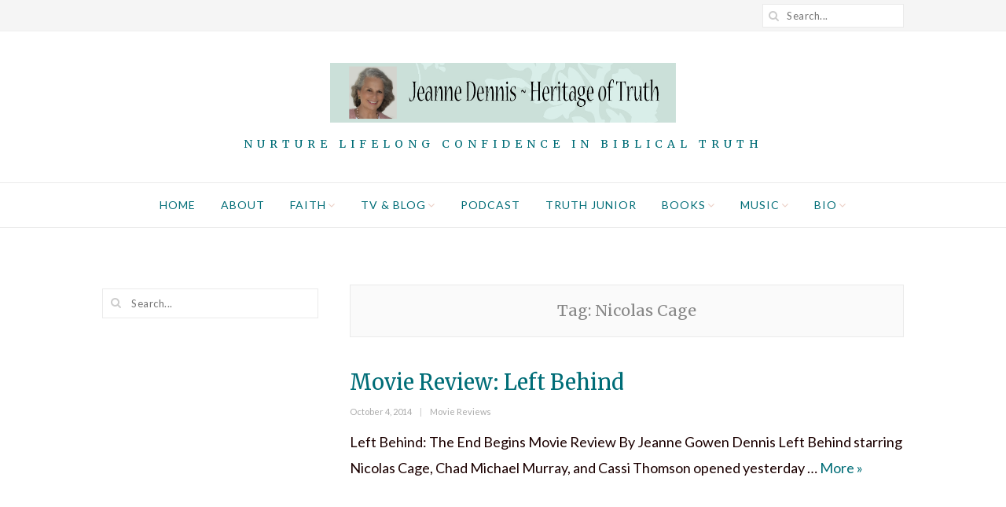

--- FILE ---
content_type: text/html; charset=UTF-8
request_url: https://jeannedennis.com/tag/nicolas-cage/
body_size: 8455
content:
<!DOCTYPE html>
<html lang="en" class="no-js">
<head>
	<meta charset="UTF-8">
	<meta name="viewport" content="width=device-width,initial-scale=1">
	<link rel="stylesheet" media="print" onload="this.onload=null;this.media='all';" id="ao_optimized_gfonts" href="https://fonts.googleapis.com/css?family=Lato%3A100%2C100italic%2C300%2C300italic%2Cregular%2Citalic%2C700%2C700italic%2C900%2C900italic%7CMerriweather%3A300%2C300italic%2Cregular%2Citalic%2C700%2C700italic%2C900%2C900italic&amp;display=swap"><link rel="profile" href="https://gmpg.org/xfn/11">
	<link rel="pingback" href="https://jeannedennis.com/xmlrpc.php">
	<script>(function(html){html.className = html.className.replace(/\bno-js\b/,'js')})(document.documentElement);</script>
<meta name='robots' content='index, follow, max-image-preview:large, max-snippet:-1, max-video-preview:-1' />
	
	
	<!-- This site is optimized with the Yoast SEO plugin v26.7 - https://yoast.com/wordpress/plugins/seo/ -->
	<link media="all" href="https://jeannedennis.com/wp-content/cache/autoptimize/css/autoptimize_29e5cd4f88e45308484cb733f443f0d3.css" rel="stylesheet"><title>Nicolas Cage Archives - Jeanne Dennis - Heritage of Truth</title>
	<link rel="canonical" href="https://jeannedennis.com/tag/nicolas-cage/" />
	<meta property="og:locale" content="en_US" />
	<meta property="og:type" content="article" />
	<meta property="og:title" content="Nicolas Cage Archives - Jeanne Dennis - Heritage of Truth" />
	<meta property="og:url" content="https://jeannedennis.com/tag/nicolas-cage/" />
	<meta property="og:site_name" content="Jeanne Dennis - Heritage of Truth" />
	<meta name="twitter:card" content="summary_large_image" />
	<meta name="twitter:site" content="@HeritageTruthTV" />
	<script type="application/ld+json" class="yoast-schema-graph">{"@context":"https://schema.org","@graph":[{"@type":"CollectionPage","@id":"https://jeannedennis.com/tag/nicolas-cage/","url":"https://jeannedennis.com/tag/nicolas-cage/","name":"Nicolas Cage Archives - Jeanne Dennis - Heritage of Truth","isPartOf":{"@id":"https://jeannedennis.com/#website"},"breadcrumb":{"@id":"https://jeannedennis.com/tag/nicolas-cage/#breadcrumb"},"inLanguage":"en"},{"@type":"BreadcrumbList","@id":"https://jeannedennis.com/tag/nicolas-cage/#breadcrumb","itemListElement":[{"@type":"ListItem","position":1,"name":"Home","item":"https://jeannedennis.com/"},{"@type":"ListItem","position":2,"name":"Nicolas Cage"}]},{"@type":"WebSite","@id":"https://jeannedennis.com/#website","url":"https://jeannedennis.com/","name":"Jeanne Dennis - Heritage of Truth","description":"Nurture Lifelong Confidence in Biblical Truth","publisher":{"@id":"https://jeannedennis.com/#organization"},"potentialAction":[{"@type":"SearchAction","target":{"@type":"EntryPoint","urlTemplate":"https://jeannedennis.com/?s={search_term_string}"},"query-input":{"@type":"PropertyValueSpecification","valueRequired":true,"valueName":"search_term_string"}}],"inLanguage":"en"},{"@type":"Organization","@id":"https://jeannedennis.com/#organization","name":"Heritage of Truth, LLC","url":"https://jeannedennis.com/","logo":{"@type":"ImageObject","inLanguage":"en","@id":"https://jeannedennis.com/#/schema/logo/image/","url":"https://jeannedennis.com/wp-content/uploads/2021/01/cropped-New-Favicon-wh.jpg","contentUrl":"https://jeannedennis.com/wp-content/uploads/2021/01/cropped-New-Favicon-wh.jpg","width":512,"height":512,"caption":"Heritage of Truth, LLC"},"image":{"@id":"https://jeannedennis.com/#/schema/logo/image/"},"sameAs":["https://www.facebook.com/jeanne.g.dennis","https://x.com/HeritageTruthTV","https://www.instagram.com/heritageoftruth/"]}]}</script>
	<!-- / Yoast SEO plugin. -->


<link href='https://fonts.gstatic.com' crossorigin='anonymous' rel='preconnect' />
<link rel="alternate" type="application/rss+xml" title="Jeanne Dennis - Heritage of Truth &raquo; Feed" href="https://jeannedennis.com/feed/" />
<link rel="alternate" type="application/rss+xml" title="Jeanne Dennis - Heritage of Truth &raquo; Comments Feed" href="https://jeannedennis.com/comments/feed/" />
<link rel="alternate" type="application/rss+xml" title="Jeanne Dennis - Heritage of Truth &raquo; Nicolas Cage Tag Feed" href="https://jeannedennis.com/tag/nicolas-cage/feed/" />
		<!-- This site uses the Google Analytics by MonsterInsights plugin v9.11.1 - Using Analytics tracking - https://www.monsterinsights.com/ -->
							<script src="//www.googletagmanager.com/gtag/js?id=G-0D8WVCLFQK"  data-cfasync="false" data-wpfc-render="false" type="text/javascript" async></script>
			<script data-cfasync="false" data-wpfc-render="false" type="text/javascript">
				var mi_version = '9.11.1';
				var mi_track_user = true;
				var mi_no_track_reason = '';
								var MonsterInsightsDefaultLocations = {"page_location":"https:\/\/jeannedennis.com\/tag\/nicolas-cage\/"};
								if ( typeof MonsterInsightsPrivacyGuardFilter === 'function' ) {
					var MonsterInsightsLocations = (typeof MonsterInsightsExcludeQuery === 'object') ? MonsterInsightsPrivacyGuardFilter( MonsterInsightsExcludeQuery ) : MonsterInsightsPrivacyGuardFilter( MonsterInsightsDefaultLocations );
				} else {
					var MonsterInsightsLocations = (typeof MonsterInsightsExcludeQuery === 'object') ? MonsterInsightsExcludeQuery : MonsterInsightsDefaultLocations;
				}

								var disableStrs = [
										'ga-disable-G-0D8WVCLFQK',
									];

				/* Function to detect opted out users */
				function __gtagTrackerIsOptedOut() {
					for (var index = 0; index < disableStrs.length; index++) {
						if (document.cookie.indexOf(disableStrs[index] + '=true') > -1) {
							return true;
						}
					}

					return false;
				}

				/* Disable tracking if the opt-out cookie exists. */
				if (__gtagTrackerIsOptedOut()) {
					for (var index = 0; index < disableStrs.length; index++) {
						window[disableStrs[index]] = true;
					}
				}

				/* Opt-out function */
				function __gtagTrackerOptout() {
					for (var index = 0; index < disableStrs.length; index++) {
						document.cookie = disableStrs[index] + '=true; expires=Thu, 31 Dec 2099 23:59:59 UTC; path=/';
						window[disableStrs[index]] = true;
					}
				}

				if ('undefined' === typeof gaOptout) {
					function gaOptout() {
						__gtagTrackerOptout();
					}
				}
								window.dataLayer = window.dataLayer || [];

				window.MonsterInsightsDualTracker = {
					helpers: {},
					trackers: {},
				};
				if (mi_track_user) {
					function __gtagDataLayer() {
						dataLayer.push(arguments);
					}

					function __gtagTracker(type, name, parameters) {
						if (!parameters) {
							parameters = {};
						}

						if (parameters.send_to) {
							__gtagDataLayer.apply(null, arguments);
							return;
						}

						if (type === 'event') {
														parameters.send_to = monsterinsights_frontend.v4_id;
							var hookName = name;
							if (typeof parameters['event_category'] !== 'undefined') {
								hookName = parameters['event_category'] + ':' + name;
							}

							if (typeof MonsterInsightsDualTracker.trackers[hookName] !== 'undefined') {
								MonsterInsightsDualTracker.trackers[hookName](parameters);
							} else {
								__gtagDataLayer('event', name, parameters);
							}
							
						} else {
							__gtagDataLayer.apply(null, arguments);
						}
					}

					__gtagTracker('js', new Date());
					__gtagTracker('set', {
						'developer_id.dZGIzZG': true,
											});
					if ( MonsterInsightsLocations.page_location ) {
						__gtagTracker('set', MonsterInsightsLocations);
					}
										__gtagTracker('config', 'G-0D8WVCLFQK', {"allow_anchor":"true","forceSSL":"true","page_path":location.pathname + location.search + location.hash} );
										window.gtag = __gtagTracker;										(function () {
						/* https://developers.google.com/analytics/devguides/collection/analyticsjs/ */
						/* ga and __gaTracker compatibility shim. */
						var noopfn = function () {
							return null;
						};
						var newtracker = function () {
							return new Tracker();
						};
						var Tracker = function () {
							return null;
						};
						var p = Tracker.prototype;
						p.get = noopfn;
						p.set = noopfn;
						p.send = function () {
							var args = Array.prototype.slice.call(arguments);
							args.unshift('send');
							__gaTracker.apply(null, args);
						};
						var __gaTracker = function () {
							var len = arguments.length;
							if (len === 0) {
								return;
							}
							var f = arguments[len - 1];
							if (typeof f !== 'object' || f === null || typeof f.hitCallback !== 'function') {
								if ('send' === arguments[0]) {
									var hitConverted, hitObject = false, action;
									if ('event' === arguments[1]) {
										if ('undefined' !== typeof arguments[3]) {
											hitObject = {
												'eventAction': arguments[3],
												'eventCategory': arguments[2],
												'eventLabel': arguments[4],
												'value': arguments[5] ? arguments[5] : 1,
											}
										}
									}
									if ('pageview' === arguments[1]) {
										if ('undefined' !== typeof arguments[2]) {
											hitObject = {
												'eventAction': 'page_view',
												'page_path': arguments[2],
											}
										}
									}
									if (typeof arguments[2] === 'object') {
										hitObject = arguments[2];
									}
									if (typeof arguments[5] === 'object') {
										Object.assign(hitObject, arguments[5]);
									}
									if ('undefined' !== typeof arguments[1].hitType) {
										hitObject = arguments[1];
										if ('pageview' === hitObject.hitType) {
											hitObject.eventAction = 'page_view';
										}
									}
									if (hitObject) {
										action = 'timing' === arguments[1].hitType ? 'timing_complete' : hitObject.eventAction;
										hitConverted = mapArgs(hitObject);
										__gtagTracker('event', action, hitConverted);
									}
								}
								return;
							}

							function mapArgs(args) {
								var arg, hit = {};
								var gaMap = {
									'eventCategory': 'event_category',
									'eventAction': 'event_action',
									'eventLabel': 'event_label',
									'eventValue': 'event_value',
									'nonInteraction': 'non_interaction',
									'timingCategory': 'event_category',
									'timingVar': 'name',
									'timingValue': 'value',
									'timingLabel': 'event_label',
									'page': 'page_path',
									'location': 'page_location',
									'title': 'page_title',
									'referrer' : 'page_referrer',
								};
								for (arg in args) {
																		if (!(!args.hasOwnProperty(arg) || !gaMap.hasOwnProperty(arg))) {
										hit[gaMap[arg]] = args[arg];
									} else {
										hit[arg] = args[arg];
									}
								}
								return hit;
							}

							try {
								f.hitCallback();
							} catch (ex) {
							}
						};
						__gaTracker.create = newtracker;
						__gaTracker.getByName = newtracker;
						__gaTracker.getAll = function () {
							return [];
						};
						__gaTracker.remove = noopfn;
						__gaTracker.loaded = true;
						window['__gaTracker'] = __gaTracker;
					})();
									} else {
										console.log("");
					(function () {
						function __gtagTracker() {
							return null;
						}

						window['__gtagTracker'] = __gtagTracker;
						window['gtag'] = __gtagTracker;
					})();
									}
			</script>
							<!-- / Google Analytics by MonsterInsights -->
		












<script data-cfasync="false" data-wpfc-render="false" type="text/javascript" id='monsterinsights-frontend-script-js-extra'>/* <![CDATA[ */
var monsterinsights_frontend = {"js_events_tracking":"true","download_extensions":"doc,pdf,ppt,zip,xls,docx,pptx,xlsx","inbound_paths":"[]","home_url":"https:\/\/jeannedennis.com","hash_tracking":"true","v4_id":"G-0D8WVCLFQK"};/* ]]> */
</script>
<script type="text/javascript" src="https://jeannedennis.com/wp-includes/js/jquery/jquery.min.js" id="jquery-core-js"></script>



<!--[if lt IE 9]>
<script type="text/javascript" src="https://jeannedennis.com/wp-content/themes/simple-elegant/js/html5.js" id="wi-html5-js"></script>
<![endif]-->
<script></script><link rel="https://api.w.org/" href="https://jeannedennis.com/wp-json/" /><link rel="alternate" title="JSON" type="application/json" href="https://jeannedennis.com/wp-json/wp/v2/tags/1890" /><link rel="EditURI" type="application/rsd+xml" title="RSD" href="https://jeannedennis.com/xmlrpc.php?rsd" />
<meta name="generator" content="WordPress 6.8.3" />
<meta name="generator" content="Powered by WPBakery Page Builder - drag and drop page builder for WordPress."/>
<meta name="generator" content="Powered by Slider Revolution 6.7.40 - responsive, Mobile-Friendly Slider Plugin for WordPress with comfortable drag and drop interface." />
<link rel="icon" href="https://jeannedennis.com/wp-content/uploads/2021/01/cropped-New-Favicon-wh-32x32.jpg" sizes="32x32" />
<link rel="icon" href="https://jeannedennis.com/wp-content/uploads/2021/01/cropped-New-Favicon-wh-192x192.jpg" sizes="192x192" />
<link rel="apple-touch-icon" href="https://jeannedennis.com/wp-content/uploads/2021/01/cropped-New-Favicon-wh-180x180.jpg" />
<meta name="msapplication-TileImage" content="https://jeannedennis.com/wp-content/uploads/2021/01/cropped-New-Favicon-wh-270x270.jpg" />

		
		<noscript><style> .wpb_animate_when_almost_visible { opacity: 1; }</style></noscript></head>

<body class="archive tag tag-nicolas-cage tag-1890 wp-theme-simple-elegant wi-standard layout-wide body-mainnav-border-fullwidth has-sidebar sidebar-left wpb-js-composer js-comp-ver-8.7.2 vc_responsive" itemscope itemtype="https://schema.org/WebPage">
    
    <div id="wi-wrapper">
        
        <header id="wi-header" class="wi-header header-1" itemscope itemtype="https://schema.org/WPHeader">
            
                        
            <div id="wi-topbar" class="wi-topbar">
                <div class="container">
                    <div class="topbar-left">
                        
                                                                        
                                                
                    </div><!-- .topbar-left -->
                    <div class="topbar-right">
                        
                                                                        
                                                                        <div class="searchform">
    <form method="get" action="https://jeannedennis.com" itemprop="potentialAction" itemscope itemtype="https://schema.org/SearchAction">
        <input type="text" name="s" class="search-field" value="" placeholder="Search..." />
        <button class="submit" title="Go"><i class="fa fa-search"></i></button>
    </form>
</div><!-- .searchsearch -->                                                
                                                
                    </div><!-- .topbar-right -->
                    
                </div><!-- .container -->
            </div><!-- #wi-topbar -->
            
                        
            <div id="logo-area">
                <div class="container">
                    
                    <a id="hamburger">
                        <span></span>
                        <span></span>
                        <span></span>
                    </a>
                    
                                        
                    
<div id="wi-logo">
    <h2>    
        <a href="https://jeannedennis.com/" rel="home">
            
                        
            <img src="https://jeannedennis.com/wp-content/uploads/2020/08/2020-Logo-5-photo-w-background.png" alt="Logo" />
            
        </a>
    
    </h2>
            <h3 id="wi-tagline">Nurture Lifelong Confidence in Biblical Truth</h3>
    
</div><!-- #wi-logo -->
                    
                                        
                </div><!-- .container -->
            </div><!-- #logo-area -->
            
                                    
                        
            <nav id="wi-mainnav" class="wi-mainnav mainnav-border-fullwidth" role="navigation" itemscope itemtype="https://schema.org/SiteNavigationElement">
                
                <div class="container">
                    
                    <div class="menu"><ul id="menu-primary" class="menu"><li id="menu-item-16113" class="menu-item menu-item-type-post_type menu-item-object-page menu-item-home menu-item-16113"><a href="https://jeannedennis.com/">Home</a></li>
<li id="menu-item-10890" class="menu-item menu-item-type-post_type menu-item-object-page menu-item-10890"><a href="https://jeannedennis.com/about/">About</a></li>
<li id="menu-item-12834" class="menu-item menu-item-type-post_type menu-item-object-page menu-item-has-children menu-item-12834"><a href="https://jeannedennis.com/faith/">Faith</a>
<ul class="sub-menu">
	<li id="menu-item-12839" class="menu-item menu-item-type-post_type menu-item-object-page menu-item-12839"><a href="https://jeannedennis.com/worldview/">Worldview</a></li>
	<li id="menu-item-12864" class="menu-item menu-item-type-post_type menu-item-object-page menu-item-12864"><a href="https://jeannedennis.com/how-can-i-know-god/">How Can I Know God?</a></li>
	<li id="menu-item-12837" class="menu-item menu-item-type-post_type menu-item-object-page menu-item-12837"><a href="https://jeannedennis.com/vibrant-faith/">Vibrant Faith</a></li>
	<li id="menu-item-12836" class="menu-item menu-item-type-post_type menu-item-object-page menu-item-12836"><a href="https://jeannedennis.com/lifes-great-questions/">Life’s Great Questions</a></li>
	<li id="menu-item-12840" class="menu-item menu-item-type-post_type menu-item-object-page menu-item-12840"><a href="https://jeannedennis.com/worldview-diving-deeper/">Worldview: Diving Deeper</a></li>
	<li id="menu-item-12838" class="menu-item menu-item-type-post_type menu-item-object-page menu-item-12838"><a href="https://jeannedennis.com/will-i-go-to-heaven/">Will I Go to Heaven?</a></li>
	<li id="menu-item-12835" class="menu-item menu-item-type-post_type menu-item-object-page menu-item-12835"><a href="https://jeannedennis.com/how-to-use-a-bible/">How to Use a Bible</a></li>
</ul>
</li>
<li id="menu-item-7224" class="menu-item menu-item-type-post_type menu-item-object-page current_page_parent menu-item-has-children menu-item-7224"><a href="https://jeannedennis.com/blog/">TV &#038; Blog</a>
<ul class="sub-menu">
	<li id="menu-item-13004" class="menu-item menu-item-type-post_type menu-item-object-page menu-item-13004"><a href="https://jeannedennis.com/tv-blog-by-topic/">TV &#038; Blog By Topic</a></li>
	<li id="menu-item-6983" class="menu-item menu-item-type-post_type menu-item-object-page menu-item-6983"><a href="https://jeannedennis.com/tvguests/">By Guest or Author</a></li>
	<li id="menu-item-12899" class="menu-item menu-item-type-post_type menu-item-object-page menu-item-12899"><a href="https://jeannedennis.com/hosts/">Meet Your Hosts</a></li>
	<li id="menu-item-7061" class="menu-item menu-item-type-post_type menu-item-object-page menu-item-7061"><a href="https://jeannedennis.com/websites-we-trust/">Websites We Trust</a></li>
	<li id="menu-item-14462" class="menu-item menu-item-type-post_type menu-item-object-page menu-item-14462"><a href="https://jeannedennis.com/contact/">Contact Us</a></li>
</ul>
</li>
<li id="menu-item-15227" class="menu-item menu-item-type-post_type menu-item-object-page menu-item-15227"><a href="https://jeannedennis.com/podcast/">Podcast</a></li>
<li id="menu-item-10450" class="menu-item menu-item-type-post_type menu-item-object-page menu-item-10450"><a href="https://jeannedennis.com/truth-jr/">Truth Junior</a></li>
<li id="menu-item-6985" class="menu-item menu-item-type-post_type menu-item-object-page menu-item-has-children menu-item-6985"><a href="https://jeannedennis.com/books/">Books</a>
<ul class="sub-menu">
	<li id="menu-item-15500" class="menu-item menu-item-type-post_type menu-item-object-page menu-item-15500"><a href="https://jeannedennis.com/annabella/">Annabella’s Crown</a></li>
</ul>
</li>
<li id="menu-item-15515" class="menu-item menu-item-type-post_type menu-item-object-page menu-item-has-children menu-item-15515"><a href="https://jeannedennis.com/music/">Music</a>
<ul class="sub-menu">
	<li id="menu-item-15516" class="menu-item menu-item-type-post_type menu-item-object-page menu-item-15516"><a href="https://jeannedennis.com/15141-2/">A Family Christmas album</a></li>
	<li id="menu-item-15528" class="menu-item menu-item-type-post_type menu-item-object-page menu-item-15528"><a href="https://jeannedennis.com/one-small-voice-for-god/">One Small Voice for God</a></li>
	<li id="menu-item-15560" class="menu-item menu-item-type-post_type menu-item-object-page menu-item-15560"><a href="https://jeannedennis.com/prayer-for-the-nation/">Prayer for the Nation</a></li>
	<li id="menu-item-15538" class="menu-item menu-item-type-post_type menu-item-object-page menu-item-15538"><a href="https://jeannedennis.com/in-the-arms-of-perfect-love/">In the Arms of Perfect Love album</a></li>
	<li id="menu-item-15544" class="menu-item menu-item-type-post_type menu-item-object-page menu-item-15544"><a href="https://jeannedennis.com/living-with-one-foot-in-heaven/">Living with One Foot in Heaven album</a></li>
	<li id="menu-item-15553" class="menu-item menu-item-type-post_type menu-item-object-page menu-item-15553"><a href="https://jeannedennis.com/panis-angelicus-true-bread-from-heaven/">Panis Angelicus tracks</a></li>
	<li id="menu-item-15523" class="menu-item menu-item-type-post_type menu-item-object-page menu-item-15523"><a href="https://jeannedennis.com/till-the-morning-light/">Till the Morning Light</a></li>
</ul>
</li>
<li id="menu-item-6984" class="menu-item menu-item-type-post_type menu-item-object-page menu-item-has-children menu-item-6984"><a href="https://jeannedennis.com/bio/">Bio</a>
<ul class="sub-menu">
	<li id="menu-item-7250" class="menu-item menu-item-type-post_type menu-item-object-page menu-item-7250"><a href="https://jeannedennis.com/endorsements/">Endorsements</a></li>
	<li id="menu-item-6986" class="menu-item menu-item-type-post_type menu-item-object-page menu-item-6986"><a href="https://jeannedennis.com/articles/">Articles</a></li>
	<li id="menu-item-10938" class="menu-item menu-item-type-post_type menu-item-object-page menu-item-10938"><a href="https://jeannedennis.com/interviews/">Media Interviews</a></li>
	<li id="menu-item-15111" class="menu-item menu-item-type-post_type menu-item-object-page menu-item-15111"><a href="https://jeannedennis.com/speaking/">Speaking Topics</a></li>
</ul>
</li>
</ul></div>                    
                                        
                </div><!-- .container -->
                
            </nav><!-- #wi-mainnav -->
            
            <div id="mainnav-height"></div>
            
                        
        </header><!-- #wi-header -->
        
        <main id="wi-main">
<div id="page-wrapper">
    <div class="container">
        
        <div id="primary">

		
			<header class="page-header">
				<h1 class="archive-title" itemprop="headline">Tag: <span>Nicolas Cage</span></h1>			</header><!-- .page-header -->
            
                        
            <div class="wi-blog column-2 blog-list" id="wi-blog">

                
<article id="post-3263" class="post-list post-3263 post type-post status-publish format-standard hentry category-movie-reviews tag-christian-films tag-heritage-of-truth tag-jeanne-dennis tag-left-behind tag-movie-reviews-2 tag-nicolas-cage tag-righteousness-through-jesus" itemscope itemtype="https://schema.org/CreativeWork">
    
    	
    <div class="list-section">
        
        <header class="list-header">

            <h2 class="list-title" itemprop="headline"><a href="https://jeannedennis.com/movie-review-left-behind/" rel="bookmark">Movie Review: Left Behind</a></h2>
            <div class="entry-meta grid-meta"><span class="posted-on"><span class="screen-reader-text">Posted on </span><a href="https://jeannedennis.com/movie-review-left-behind/" rel="bookmark"><time class="entry-date published" datetime="2014-10-04T10:00:15-04:00">October 4, 2014</time><time class="updated" datetime="2024-09-11T00:49:40-04:00">September 11, 2024</time></a></span><span class="cat-links"><span class="screen-reader-text">Categories </span><a href="https://jeannedennis.com/category/movie-reviews/" rel="category tag">Movie Reviews</a></span></div>
        </header><!-- .list-header -->

        <div class="list-content" itemprop="text">

            <p>Left Behind: The End Begins Movie Review By Jeanne Gowen Dennis Left Behind starring Nicolas Cage, Chad Michael Murray, and Cassi Thomson opened yesterday &hellip; <a href="https://jeannedennis.com/movie-review-left-behind/" class="readmore">More <span class="screen-reader-text">Movie Review: Left Behind</span> &raquo;</a></p>

        </div><!-- .list-content -->
        
    </div>

</article><!-- #post-## -->
                
            </div><!-- .wi-blog -->

            
		</div><!-- #primary -->

        <aside id="secondary" role="complementary" itemscope itemptype="https://schema.org/WPSideBar">

    <div id="search-7" class="widget widget_search"><div class="searchform">
    <form method="get" action="https://jeannedennis.com" itemprop="potentialAction" itemscope itemtype="https://schema.org/SearchAction">
        <input type="text" name="s" class="search-field" value="" placeholder="Search..." />
        <button class="submit" title="Go"><i class="fa fa-search"></i></button>
    </form>
</div><!-- .searchsearch --></div>    
</aside><!-- #secondary -->
        
    </div><!-- .container -->
</div><!-- #page-wrapper -->


	</main><!-- #wi-main -->

    	<footer id="wi-footer" class="wi-footer footer-light" itemscope itemtype="https://schema.org/WPFooter">
        
                
                
        <div id="footer-widgets" class="footer-widgets column-1">
            <div class="container">
                <div class="footer-widgets-container column-1">
                    
                                        
                                        <aside class="footer-col" itemscope itemptype="https://schema.org/WPSideBar">
                        <div id="custom_html-11" class="widget_text widget widget_custom_html"><div class="textwidget custom-html-widget"><span id="siteseal"><script async type="text/javascript" src="https://seal.godaddy.com/getSeal?sealID=VNuPsQDeVIYjgTUbvaZ1VY6qbCEWpJ39iXgbGzGJueSy7iyELEcdzaAVHypr"></script></span></div></div>                    </aside><!-- .footer-col -->
                                        
                                        
                                        
                                        
                                        
                                        
                </div><!-- .footer-widgets-container -->
            </div><!-- .container -->
        </div><!-- #footer-widgets -->
                
        		<div id="footer-bottom" class="footer-center">
			<div class="container">
                
                <div class="footer-left">
                    
                                                            <div id="footer-logo">
                        <a href="https://jeannedennis.com/" rel="home">
                            <img src="https://jeannedennis.com/wp-content/uploads/2021/01/Heritage-of-Truth-Logo-family-1080-white-bg.png" alt="Footer Logo" />
                        </a>
                    </div><!-- #footer-logo -->
                                    
                                                                <p id="wi-copyright">
                            Heritage of Truth © Jeanne Dennis. All rights reserved. Connect with us!                        </p>
                                            
                </div><!-- .footer-left -->
                
                <div class="footer-right">
                
                                                            <div class="social-list"><ul><li class="li-facebook-official"><a href="https://www.facebook.com/jeanne.g.dennis" target="_blank" title="Facebook"><i class="fa fa-facebook"></i></a></li><li class="li-twitter"><a href="https://twitter.com/HeritageTruthTV" target="_blank" title="Twitter"><i class="fa fa-twitter"></i></a></li><li class="li-pinterest-p"><a href="http://www.pinterest.com/JeanneGDennis/" target="_blank" title="Pinterest"><i class="fa fa-pinterest"></i></a></li><li class="li-instagram"><a href="https://www.instagram.com/heritageoftruth/" target="_blank" title="Instagram"><i class="fa fa-instagram"></i></a></li><li class="li-linkedin"><a href="http://www.linkedin.com/in/jeannedennis" target="_blank" title="LinkedIn"><i class="fa fa-linkedin"></i></a></li><li class="li-youtube"><a href="https://www.youtube.com/heritageoftruth" target="_blank" title="YouTube"><i class="fa fa-youtube-play"></i></a></li><li class="li-home"><a href="https://jeannedennis.com" target="_blank" title="Homepage"><i class="fa fa-home"></i></a></li></ul></div>                                        
                </div><!-- .footer-right -->
                
            </div><!-- .container -->
		</div><!-- #footer-bottom -->
	</footer><!-- #wi-footer -->

</div><!-- #wi-wrapper -->


<div id="offcanvas">
    
            
    
                
        <nav id="mobilenav">

            <div class="menu"><ul id="menu-primary-1" class="menu"><li class="menu-item menu-item-type-post_type menu-item-object-page menu-item-home menu-item-16113"><a href="https://jeannedennis.com/">Home</a><span class="indicator"></span></li>
<li class="menu-item menu-item-type-post_type menu-item-object-page menu-item-10890"><a href="https://jeannedennis.com/about/">About</a><span class="indicator"></span></li>
<li class="menu-item menu-item-type-post_type menu-item-object-page menu-item-has-children menu-item-12834"><a href="https://jeannedennis.com/faith/">Faith</a><span class="indicator"></span>
<ul class="sub-menu">
	<li class="menu-item menu-item-type-post_type menu-item-object-page menu-item-12839"><a href="https://jeannedennis.com/worldview/">Worldview</a><span class="indicator"></span></li>
	<li class="menu-item menu-item-type-post_type menu-item-object-page menu-item-12864"><a href="https://jeannedennis.com/how-can-i-know-god/">How Can I Know God?</a><span class="indicator"></span></li>
	<li class="menu-item menu-item-type-post_type menu-item-object-page menu-item-12837"><a href="https://jeannedennis.com/vibrant-faith/">Vibrant Faith</a><span class="indicator"></span></li>
	<li class="menu-item menu-item-type-post_type menu-item-object-page menu-item-12836"><a href="https://jeannedennis.com/lifes-great-questions/">Life’s Great Questions</a><span class="indicator"></span></li>
	<li class="menu-item menu-item-type-post_type menu-item-object-page menu-item-12840"><a href="https://jeannedennis.com/worldview-diving-deeper/">Worldview: Diving Deeper</a><span class="indicator"></span></li>
	<li class="menu-item menu-item-type-post_type menu-item-object-page menu-item-12838"><a href="https://jeannedennis.com/will-i-go-to-heaven/">Will I Go to Heaven?</a><span class="indicator"></span></li>
	<li class="menu-item menu-item-type-post_type menu-item-object-page menu-item-12835"><a href="https://jeannedennis.com/how-to-use-a-bible/">How to Use a Bible</a><span class="indicator"></span></li>
</ul>
</li>
<li class="menu-item menu-item-type-post_type menu-item-object-page current_page_parent menu-item-has-children menu-item-7224"><a href="https://jeannedennis.com/blog/">TV &#038; Blog</a><span class="indicator"></span>
<ul class="sub-menu">
	<li class="menu-item menu-item-type-post_type menu-item-object-page menu-item-13004"><a href="https://jeannedennis.com/tv-blog-by-topic/">TV &#038; Blog By Topic</a><span class="indicator"></span></li>
	<li class="menu-item menu-item-type-post_type menu-item-object-page menu-item-6983"><a href="https://jeannedennis.com/tvguests/">By Guest or Author</a><span class="indicator"></span></li>
	<li class="menu-item menu-item-type-post_type menu-item-object-page menu-item-12899"><a href="https://jeannedennis.com/hosts/">Meet Your Hosts</a><span class="indicator"></span></li>
	<li class="menu-item menu-item-type-post_type menu-item-object-page menu-item-7061"><a href="https://jeannedennis.com/websites-we-trust/">Websites We Trust</a><span class="indicator"></span></li>
	<li class="menu-item menu-item-type-post_type menu-item-object-page menu-item-14462"><a href="https://jeannedennis.com/contact/">Contact Us</a><span class="indicator"></span></li>
</ul>
</li>
<li class="menu-item menu-item-type-post_type menu-item-object-page menu-item-15227"><a href="https://jeannedennis.com/podcast/">Podcast</a><span class="indicator"></span></li>
<li class="menu-item menu-item-type-post_type menu-item-object-page menu-item-10450"><a href="https://jeannedennis.com/truth-jr/">Truth Junior</a><span class="indicator"></span></li>
<li class="menu-item menu-item-type-post_type menu-item-object-page menu-item-has-children menu-item-6985"><a href="https://jeannedennis.com/books/">Books</a><span class="indicator"></span>
<ul class="sub-menu">
	<li class="menu-item menu-item-type-post_type menu-item-object-page menu-item-15500"><a href="https://jeannedennis.com/annabella/">Annabella’s Crown</a><span class="indicator"></span></li>
</ul>
</li>
<li class="menu-item menu-item-type-post_type menu-item-object-page menu-item-has-children menu-item-15515"><a href="https://jeannedennis.com/music/">Music</a><span class="indicator"></span>
<ul class="sub-menu">
	<li class="menu-item menu-item-type-post_type menu-item-object-page menu-item-15516"><a href="https://jeannedennis.com/15141-2/">A Family Christmas album</a><span class="indicator"></span></li>
	<li class="menu-item menu-item-type-post_type menu-item-object-page menu-item-15528"><a href="https://jeannedennis.com/one-small-voice-for-god/">One Small Voice for God</a><span class="indicator"></span></li>
	<li class="menu-item menu-item-type-post_type menu-item-object-page menu-item-15560"><a href="https://jeannedennis.com/prayer-for-the-nation/">Prayer for the Nation</a><span class="indicator"></span></li>
	<li class="menu-item menu-item-type-post_type menu-item-object-page menu-item-15538"><a href="https://jeannedennis.com/in-the-arms-of-perfect-love/">In the Arms of Perfect Love album</a><span class="indicator"></span></li>
	<li class="menu-item menu-item-type-post_type menu-item-object-page menu-item-15544"><a href="https://jeannedennis.com/living-with-one-foot-in-heaven/">Living with One Foot in Heaven album</a><span class="indicator"></span></li>
	<li class="menu-item menu-item-type-post_type menu-item-object-page menu-item-15553"><a href="https://jeannedennis.com/panis-angelicus-true-bread-from-heaven/">Panis Angelicus tracks</a><span class="indicator"></span></li>
	<li class="menu-item menu-item-type-post_type menu-item-object-page menu-item-15523"><a href="https://jeannedennis.com/till-the-morning-light/">Till the Morning Light</a><span class="indicator"></span></li>
</ul>
</li>
<li class="menu-item menu-item-type-post_type menu-item-object-page menu-item-has-children menu-item-6984"><a href="https://jeannedennis.com/bio/">Bio</a><span class="indicator"></span>
<ul class="sub-menu">
	<li class="menu-item menu-item-type-post_type menu-item-object-page menu-item-7250"><a href="https://jeannedennis.com/endorsements/">Endorsements</a><span class="indicator"></span></li>
	<li class="menu-item menu-item-type-post_type menu-item-object-page menu-item-6986"><a href="https://jeannedennis.com/articles/">Articles</a><span class="indicator"></span></li>
	<li class="menu-item menu-item-type-post_type menu-item-object-page menu-item-10938"><a href="https://jeannedennis.com/interviews/">Media Interviews</a><span class="indicator"></span></li>
	<li class="menu-item menu-item-type-post_type menu-item-object-page menu-item-15111"><a href="https://jeannedennis.com/speaking/">Speaking Topics</a><span class="indicator"></span></li>
</ul>
</li>
</ul></div>
        </nav><!-- #wi-mainnav -->
    
        
            
        
            <div class="searchform">
    <form method="get" action="https://jeannedennis.com" itemprop="potentialAction" itemscope itemtype="https://schema.org/SearchAction">
        <input type="text" name="s" class="search-field" value="" placeholder="Search..." />
        <button class="submit" title="Go"><i class="fa fa-search"></i></button>
    </form>
</div><!-- .searchsearch -->        
            
</div><!-- #offcanvas -->

<div id="offcanvas-overlay"></div>
        
        
		
		<script type="speculationrules">
{"prefetch":[{"source":"document","where":{"and":[{"href_matches":"\/*"},{"not":{"href_matches":["\/wp-*.php","\/wp-admin\/*","\/wp-content\/uploads\/*","\/wp-content\/*","\/wp-content\/plugins\/*","\/wp-content\/themes\/simple-elegant\/*","\/*\\?(.+)"]}},{"not":{"selector_matches":"a[rel~=\"nofollow\"]"}},{"not":{"selector_matches":".no-prefetch, .no-prefetch a"}}]},"eagerness":"conservative"}]}
</script>

<a href="#top" class="wi-scrollup" id="scrollup">
    <span>
        <i class="fa fa-angle-up"></i>
    </span>
</a>

    <div id="quick-view" class="mfp-hide white-popup-block woocommerce"></div>

<script type="text/javascript" src="https://jeannedennis.com/wp-includes/js/dist/hooks.min.js" id="wp-hooks-js"></script>
<script type="text/javascript" src="https://jeannedennis.com/wp-includes/js/dist/i18n.min.js" id="wp-i18n-js"></script>
<script type="text/javascript" id="wp-i18n-js-after">
/* <![CDATA[ */
wp.i18n.setLocaleData( { 'text direction\u0004ltr': [ 'ltr' ] } );
/* ]]> */
</script>

<script type="text/javascript" id="contact-form-7-js-before">
/* <![CDATA[ */
var wpcf7 = {
    "api": {
        "root": "https:\/\/jeannedennis.com\/wp-json\/",
        "namespace": "contact-form-7\/v1"
    },
    "cached": 1
};
/* ]]> */
</script>

<script type="text/javascript" id="wi-script-js-extra">
/* <![CDATA[ */
var WITHEMES = {"ajaxurl":"https:\/\/jeannedennis.com\/wp-admin\/admin-ajax.php","preview_nonce":"ed1ce6d43f"};
/* ]]> */
</script>

<script type="text/javascript" id="heateor_sss_sharing_js-js-before">
/* <![CDATA[ */
function heateorSssLoadEvent(e) {var t=window.onload;if (typeof window.onload!="function") {window.onload=e}else{window.onload=function() {t();e()}}};	var heateorSssSharingAjaxUrl = 'https://jeannedennis.com/wp-admin/admin-ajax.php', heateorSssCloseIconPath = 'https://jeannedennis.com/wp-content/plugins/sassy-social-share/public/../images/close.png', heateorSssPluginIconPath = 'https://jeannedennis.com/wp-content/plugins/sassy-social-share/public/../images/logo.png', heateorSssHorizontalSharingCountEnable = 0, heateorSssVerticalSharingCountEnable = 0, heateorSssSharingOffset = -10; var heateorSssMobileStickySharingEnabled = 0;var heateorSssCopyLinkMessage = "Link copied.";var heateorSssUrlCountFetched = [], heateorSssSharesText = 'Shares', heateorSssShareText = 'Share';function heateorSssPopup(e) {window.open(e,"popUpWindow","height=400,width=600,left=400,top=100,resizable,scrollbars,toolbar=0,personalbar=0,menubar=no,location=no,directories=no,status")}
/* ]]> */
</script>

<script></script>
<script defer src="https://jeannedennis.com/wp-content/cache/autoptimize/js/autoptimize_0b9360284c013089955da37c74051580.js"></script></body>
</html>
<!--
Performance optimized by W3 Total Cache. Learn more: https://www.boldgrid.com/w3-total-cache/?utm_source=w3tc&utm_medium=footer_comment&utm_campaign=free_plugin

Page Caching using Disk 

Served from: jeannedennis.com @ 2026-01-18 18:14:56 by W3 Total Cache
-->